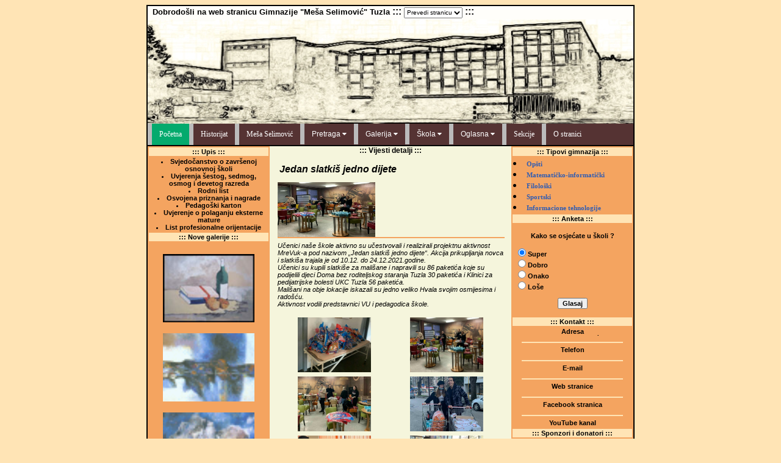

--- FILE ---
content_type: text/html; charset=UTF-8
request_url: https://www.gmstzstud.com.ba/vijestidetalji.php?vijest=970
body_size: 6767
content:
<!--<!DOCTYPE html>-->
<html>
<head>

<!-- <select name="translate" style="height:18px; font-size:10px;" onchange="javascript:window.location = 'http://www.google.com/translate_c?hl=hr&langpair=hr%7C' + this.value + '&u=' + window.location.href;">
    <option value="">Prevedi stranicu</option>
    <option value="en">Engleski</option>
    <option value="hr">Bosanski</option>
    <option value="fr">Francuski</option>         
</select>
-->

      <title>Gimnazija "Meša Selimović"</title>
<!-- --> <meta http-equiv="Content-Type" content="text/html; charset=utf-8">
      <meta http-equiv="Content-Language" content="hr">
  <link href="stilovi.css" rel="stylesheet" type="text/css">
</head>
<body bgcolor="#FFE4B5">
  <div align="center">
    <center>
      <table cellpadding="0" cellspacing="0" width="800" class="crniokvirbezdonje">
        <tr>
    <td bgcolor="#fffefa" width="796" height="22" valign="top" align="left">
        <b>&nbsp; <font size="2" face="Arial">Dobrodošli na web stranicu Gimnazije "Meša Selimovi&#263;" Tuzla</font> :::
	<select name="translate" style="height:18px; font-size:10px;" onchange="javascript:window.location = 'https://gmstzstud.com.ba#googtrans(' + this.value +')'; location.reload()">
		<option value="">Prevedi stranicu</option>
		<option value="en">Engleski</option>
		<option value="de">Njemacki</option>
		<option value="fr">Francuski</option>         
	</select> :::</b>
    </td>   
</tr>
   <tr>
      <td width="796" height="125" bgcolor="#4F8EB6" >
		<img src="slike/header.jpg">

      </td>

  </tr>

<script type="text/javascript">
function googleTranslateElementInit() {
  new google.translate.TranslateElement({pageLanguage: 'bs', includedLanguages: 'de,en,fr', layout: google.translate.TranslateElement.InlineLayout.SIMPLE}, 'google_translate_element');
}
</script><script type="text/javascript" src="//translate.google.com/translate_a/element.js?cb=googleTranslateElementInit"></script><!DOCTYPE html>
<html>
<head>
<meta name="viewport" content="width=device-width, initial-scale=0.45">
<link rel="stylesheet" href="https://cdnjs.cloudflare.com/ajax/libs/font-awesome/4.7.0/css/font-awesome.min.css">	<!-- ili Kit Verzija 6.1.2 Promjeniti fa prefix: fas/far -->
<!--<script src="https://kit.fontawesome.com/c0b2b13723.js" crossorigin="anonymous"></script>-->
<!--<script src="https://ajax.googleapis.com/ajax/libs/jquery/3.6.0/jquery.min.js"></script>-->		<!-- ili File Verzija 3.6.0.min.js -->
<script src="meni/jquery-3.6.0.min.js"></script>
<style>
body {
  font-family: Arial, Helvetica, sans-serif;
}

.navbar {
  overflow: hidden;
  background-color: #533;
}

.navbar a {
  float: left;
  font-size: 12px;
  color: white;
  text-align: center;
  padding: 10px 12px;
  text-decoration: none;
  border-left: 7px solid #bbb;
}

.dropdown {
  float: left;
  overflow: hidden;
  border-left: 7px solid #bbb;
}

.dropdown .dropbtn {
  font-size: 12px;  
  border: none;
  outline: none;
  color: white;
  padding: 10px 12px;
  background-color: inherit;
  font-family: inherit;
  margin: 0;
}

.navbar a:hover, .dropdown:hover .dropbtn {
  background-color: red;
}

.navbar a.active {
  background-color: #04AA6D;
  color: white;
}

.navbar dropdown:active {
  background-color: #04AA6D;
  color: white;
}
.dropdown-content {
  display: none;
  position: absolute;
  background-color: #f9f9f9;
  min-width: 160px;
  box-shadow: 0px 8px 16px 0px rgba(0,0,0,0.2);
  z-index: 1;
}

.dropdown-content a {
  float: none;
  color: black;
  padding: 8px 12px;
  text-decoration: none;
  display: block;
  text-align: left;
}

.dropdown-content a:hover {
  background-color: #ddd;
}

.dropdown:hover .dropdown-content {
  display: block;
}

.triangle {
    width: 0; 
    height: 0; 
    border-left: 4px solid transparent;
    border-right: 4px solid transparent;
    border-top: 4px solid lightblue;
	display: inline-table;
}

</style>

<!--.active {					/*** style rem - warning ***/ 
	background-color: #04AA6D;
	color: white;}
-->
<!--.active {  background-color: #04AA6D;  color: white;}
	.active:hover {  background-color: #04AA6D;  color: white;}
	.not(.active){  background-color: #333;  color: white;}
	.not(.active):hover {  background-color: #333;  color: white;}
	.navplavi {  background-color: dodgerblue;  color: white; }
	.navzuti {  background-color: yellow;  color: white; }
-->
<!-- .navbar a:last-child { border-right: none }
						  {border-right: 1px solid #bbb;}
	 .navbar a:hover:not(.active) {background-color: red; color: white;}
-->
</head>
<body>
<!--	Postavljanje meni_drop_nav unutar tabele - početak !!! -->
<tr>
      <td colspan="4" width="800" align="center" bgcolor="#ffffff">

<div class="navbar" id="myDIV">
 
  <!-- * pojedinačno testiranje -
  <a href="/novi/index.php" id="L1" onmouseenter="myFunction1(this)">Početna</a>
  <a href="/novi/gms.php" id="L2" onmouseenter="myFunction2(this)">Historijat</a>
  <a href="/novi/mesa.php" id="L3" onmouseenter="myFunction3(this)">Meša Selimović</a>
  <div class="dropdown">
    <button class="dropbtn" id="L4">Pretraga 
             <iclass="fa fa-caret-down"></i>  
	<i class="triangle"></i>
    </button>
    <div class="dropdown-content">
      <a href="/novi/ucenici.php"id="L41" onmouseenter="myFunction(this)" class="not(.active)">Učenici</a>
      <a href="#">Profesori</a>
      <a href="#">Ocjene</a>
	</div>
  </div> -->

 <!-- *** Obavezno staviti '/' ispred linka *** -->
 <!-- *** < class="active" > *** -->
  <a href="/index.php">Početna</a>
  <a href="/gms.php">Historijat</a>
  <a href="/mesa.php">Meša Selimović</a>
  
  <div class="dropdown">
    <button class="dropbtn">Pretraga 
      <i class="fa fa-caret-down"></i>
    </button>
    <div class="dropdown-content">
      <a href="/ucenici.php">Učenici</a>
      <a href="/profesori.php">Profesori</a>
      <a href="/ocjene.php">Ocjene</a>
	</div>
  </div>
  <div class="dropdown">
    <button class="dropbtn">Galerija 
      <i class="fa fa-caret-down"></i>
    </button>
    <div class="dropdown-content">
      <a href="/fotografije.php">Fotografije</a>
      <a href="/radovi.php">Radovi</a>
      <a href="/maturanti.php">Maturanti</a>
	  <a href="/video.php">Video</a>
    </div>
  </div>
  <div class="dropdown">
    <button class="dropbtn">Škola
      <i class="fa fa-caret-down"></i>
    </button>
    <div class="dropdown-content">
      <a href="/uposlenici.php">Zaposleni</a>
      <a href="/odjeljenja.php">Odjeljenja</a>
      <a href="/vijeceucenika.php">Vijeće učenika</a>
	  <a href="/vijeceroditelja.php">Vijeće roditelja</a>
	  <a href="/voditeljisekcija.php">Sekcija i dodatna</a>
	  <a href="/kontakt.php?akcija=0">Kontakt</a>
    </div>
  </div>
  <div class="dropdown">
    <button class="dropbtn">Oglasna
      <i class="fa fa-caret-down"></i>
    </button>
    <div class="dropdown-content">
      <a href="/rasporedzvonjenja.php">Raspored zvonjenja</a>
      <a href="/konkursnilinkovi.php">Konkursi</a>
	  <a href="/korisnilinkovi.php">Korisni linkovi</a>
	  <a href="/roditelji.php">Za roditelje</a>
	  <a href="/obrasci.php">Obrasci</a>
    </div>
  </div>
  
  <a href="/sekcije.php">Sekcije</a>
  <a href="/ostranici.php">O stranici</a>
  
</div>
<!--***	Postavljanje meni_drop_nav unutar tabele - kraj!!! *** -->
		</td>
</tr>

<!--
<h3>Dropdown Menu inside a Navigation Bar</h3>
<p>Hover over the "Dropdown" link to see the dropdown menu.</p>
-->
<script>
//document.getElementById("L1").addEventListener("click", myFunction);
//document.getElementById("L1").addEventListener("mouseenter", myFunction1);
//document.getElementById("L2").addEventListener("mouseenter", myFunction2);
/* 
// Pojedinačne funkcije - rade ali nije praktično - ne koristiti !!! //
function myFunction1(obj) {
//  document.getElementById("L1").className = "active";
//	document.getElementById("L1").style.backgroundColor = "#04AA6D";
//	document.getElementById("L1")
//    return obj.style.backgroundColor = "#04AA6D";
//    if (obj.className == "active")
//	obj.currentTarget.className = "active";
//	obj.className = "active";
    obj.classList.toggle("active");
	document.getElementById("L2").className = "";
	document.getElementById("L3").className = "";
	document.getElementById("L4").className = "";
	document.getElementById("L41").className = "";
//	document.getElementById("L41").classList.toggle("");
 //	obj.className.replace = "active";
}
function myFunction4(obj) {
/*	
    document.getElementById("L4").className = "active";
	obj.className = "active"; obj.style.display = "block";
	document.getElementById("L1").className = "not(.active)";
	document.getElementById("L2").className = "not(.active)";
	document.getElementById("L3").className = "not(.active)";
*/  //
	// Testiranja za class - for petljom - ne radi - reload !!! //
	
/*  var i, x = document.getElementByClassName("navbar");
	for (i = 0; i < x.length; i++) {
//	  x[i].style.background-color = "#333";
//      x[i].style.display = "none";
        x[i].className += "not(.active)";
    }
*/
//
/*    for (i = 0; i < x.length; i++) {
		var i, x = document.getElementByClassName("navbar");
		if (x[i].className === "active") {
		x[i].className = x[i].className.replace(" active","");
		} else {
		x[i].className = "navbar";
		}
	}
}
*/
/*
// Javascript - radi !!! samo na #linkovima (bez refresh)

   // Add active class to the current button (highlight it)// 
   // Get the container element //
		var header = document.getElementById("myDIV");
   // Get all buttons with tag="a" inside the container //
		var btns = header.getElementsByTagName("a");
   // Loop through the buttons and add the active class to the current/clicked button //
		for (var i = 0; i < btns.length; i++) {
		btns[i].addEventListener("click", function() {
		var current = document.getElementsByClassName("active");
   // If there's no active class // 
		if (current.length > 0) { 
		current[0].className = current[0].className.replace(" active", "");
		}
   // Add active class to the current/clicked button (highlight it) //
		this.className += " active";
		});
		}
*/
// JQUERY - Obavezno u script navesti link za AJAX //
//  
	// JQuery samo za dropdown menije - radi  nepotpun !!! //
/*
	$(document).ready(function(){
	$(".dropdown  a").each(function(){
        if($(".dropdown  a").attr("href")==window.location.href){
            $(".dropdown").attr("class","dropdown active");
        }
       else{
          $(".dropdown").attr("class","dropdown");
         }
	});
	});
*/  
	//*** JQuery - RADI !!! poslje reload !!!*//"CODE REDIRECT" *** //
	//*** Because the Javascript is executing, //
	//*** then the page is reloading which nullifies the 'active' class //
//	
$(function(){
    var current = location.pathname;
    $('#myDIV a').each(function(){
		var $this = $(this);        
        //### if the current path is out of this link, stay active ###//
		if(current =="/vijestidetalji.php"||current=="/vijestiarhiva.php"||current=="/vijestiarhsve.php")
			current="index.php"; else
		if(current =="/ekskurzije.php"||current=="/fotoskola.php"||current=="/dogadjaji.php"||current=="/ostalefoto.php") 
			current="/fotografije.php"; else
		if(current =="/likovniradovi.php"||current=="/radoviuc.php"||current=="/radoviuc_2dio.php"||current=="/radoviuc_3dio.php") 
			current="/radovi.php"; else
		if(current =="/sekHor.php"||current=="/sekWEB_Team.php"||current=="/sekKosarka.php"||current=="/sekOdbojka.php"||
			current=="/sekBookClub.php"||current=="/sekHistorijska.php"||current=="/sekBibliotekarska.php"||current=="/sekLiterarna.php"||
			current=="/sekDramska.php"||current=="/sekPlesna.php"||current=="/sekCrveniKriz.php")
			current="/sekcije.php"; else
		if(current =="/") current="/index.php"; 
		//### if the current path is like this link, make it active ###//
        if($this.attr('href').indexOf(current) !== -1){
			//$('.navbar .active').removeClass('active'); //ne treba !
			$this.addClass('active');
			if($this.parent().attr("class")==("dropdown-content")){
			  //  $(".dropbtn").children("a").attr("class","dropbtn active");
			  //  $this.closest("a").addClass("dropbtn active");
			//### if the current has grandparent dropdown, make it active ###//
			    $this.parent().parent().addClass("active");
			  //  $this.parent().parent().css({"bacground-color": "#04AA6D;"});
			}
			//$this.parent().parent().addClass("active"); //ne treba !
        }
    })
})
////### NE RADI sa linkovima izvan navbar menija - "Galerije"; "Sekcije" ### //
//### DOPUNJENO sa current varijablom za: Fotografije; Radovi; Sekcija ### //
/*
  //JQuery - Radi !!! samo na # (praznim)linkovima//
  $('.navbar a').on('click', function(){
  $('.navbar .active').removeClass('active'); 
  $(this).addClass('active');
  $(this).parent().parent().addClass("active");
});
*/
/*
	//*JQuery - radi !!! poslje refresh !!!//"STACKOVERFLOW"//
	//Store menu item in local storage after click.
$('.navbar a').click(function (e) {
	localStorage.setItem('navbar active', $(this).attr('href'));
});
	//Set active menu item style by adding class 'active' and click the item
	//to go to the active page. It is inside $(document).ready() so that it 
	//runs after refresh.
$(document).ready(function () {
    const activeMenuItem = $('.navbar a[href="' + localStorage.getItem('navbar active') + '"]').first();
    activeMenuItem && setActiveLink(activeMenuItem);
});
	//
function setActiveLink($el) {
	// $('.navbar .active').removeClass('active'); //radi - ne treba !
    // $el.addClass('active');
	// Aktivira grandparent linkove u meniju - "Pretraga","Galerija"... //
	$el.parent().parent().addClass("active");
    $el.click();
}
*/

</script>
 

</body>
</html>
        <table cellpadding="0" cellspacing="0" width="800" class="crniokvirbezdonje">
          <tr>    
            <td width="200" class= "vijesti" valign="top"  bgcolor="#F4A460" >
              <table width="100%" bgcolor="#F4A460">
  <tr>
        <td width="100%" align="center" class="glavni" bgcolor="#FFE4B5">
        ::: Upis :::
        </td>
  </tr>
  
  <tr>
    <td width="100%" align="center" class="glavnicrni">
    <li>Svjedočanstvo o završenoj osnovnoj školi</li>
	<li>Uvjerenja šestog, sedmog, osmog i devetog razreda</li>
    <li>Rodni list</li>
    <li>Osvojena priznanja i nagrade</li>
<li>Pedagoški karton </li> 
<li>Uvjerenje o polaganju eksterne mature </li>
<li>List profesionalne orijentacije </li>


    </td>
  </tr>
  
   <tr>
        <td width="100%" align="center" class="glavni" bgcolor="#FFE4B5">
        ::: Nove galerije :::
        </td>
  </tr>
  <tr>
    <td align="center">
      <br>
  <a href="likovniradovi.php"><img src="slike/likovniradovi/01m.jpg" width="150" height="112" align="center" border="0"></a>
  
<br><br>
  <a href="radoviuc.php"><img src="slike/radovi/002m.gif" width="150" height="112" align="center" border="0"></a>
<br><br>
  <a href="radoviuc_2dio.php"><img src="slike/radovi/018m.gif" width="150" height="112" align="center" border="0"></a>
<br><br>
  <a href="radoviuc_3dio.php"><img src="slike/radovi/041m.gif" width="150" height="112" align="center" border="0"></a>
<br><br>
    </td>
  </tr>
</table>
            </td>
            <td width="396" valign="top"  bgcolor="#f5f5dc" >   
              <table width="95%" align="center" border="0" class="vijesti">
				<tr>
					<!-- <meta http-equiv="Content-Language" content="hr">-->
				    <p align="center" class="naslov">
					::: Vijesti detalji :::
					</p>

                  <td>
                              			&nbsp;<i><b><font size="3">Jedan slatkiš jedno dijete</font></b></i><br><br><img border="0" src="/vijesti/2021/20211227Slatkis.jpg" align="left" width="160" height="90"><hr width="100%" color=#F4A460><em>Učenici naše škole aktivno su učestvovali i realizirali projektnu aktivnost MreVuk-a pod nazivom  „Jedan slatkiš jedno dijete“. 
Akcija prikupljanja novca i slatkiša trajala je od 10.12. do 24.12.2021.godine.<br>
Učenici su kupili slatkiše za mališane i napravili su 86 paketića koje su podijelili djeci Doma bez roditeljskog staranja Tuzla 30 paketića i Klinici za pedijatrijske bolesti UKC Tuzla 56 paketića.<br>
Mališani na obje lokacije iskazali su jedno veliko Hvala svojim osmijesima i radošću.<br>
Aktivnost vodili predstavnici VU  i pedagodica škole.<br>
<br>
<table>
<tr>
<td align="center" width="200" height="95"><a href="vijesti/2021/20211227Slatkis/s1.jpg" target="_blank"><img src="vijesti/2021/20211227Slatkis/s1m.jpg" width="120" height="90" border="0"></a><br></td> 
<td align="center" width="200" height="95"><a href="vijesti/2021/20211227Slatkis/s2.jpg" target="_blank"><img src="vijesti/2021/20211227Slatkis/s2m.jpg" width="120" height="90" border="0"></a><br></td>
</tr><tr>
<td align="center" width="200" height="95"><a href="vijesti/2021/20211227Slatkis/s3.jpg" target="_blank"><img src="vijesti/2021/20211227Slatkis/s3m.jpg" width="120" height="90" border="0"></a><br></td>
<td align="center" width="200" height="95"><a href="/vijesti/2021/20211227Slatkis/s4.jpg" target="_blank"><img src="/vijesti/2021/20211227Slatkis/s4m.jpg" width="120" height="90" border="0"></a><br></td>
</tr><tr> 
<td align="center" width="200" height="95"><a href="/vijesti/2021/20211227Slatkis/s5.jpg" target="_blank"><img src="/vijesti/2021/20211227Slatkis/s5m.jpg" width="120" height="90" border="0"></a><br>
</td> <td align="center" width="200" height="95"><a href="/vijesti/2021/20211227Slatkis/s6.jpg" target="_blank"><img src="/vijesti/2021/20211227Slatkis/s6m.jpg" width="120" height="90" border="0"></a><br></td>
</tr>
</table></em><br><br><hr width="100%" color=#F4A460><b> ::: </b>GMS Web Team<b> ::: </b>Datum: <i>29.12.2021</i><b> ::: </b><a href="javascript:history.back()" class="bijeli">Nazad</a><b> ::: </b><hr width="100%" color=#F4A460><br> 
                  </td>
                </span>
				</tr>			    
              </table>
      		  
            </td>
            <td width="200" valign="top"  bgcolor="#F4A460" >
            <table cellpading="0" width="100%" bgcolor="#F4A460" border="0">
 <tr>
      <td width="100%" align="center" class="glavni" bgcolor="#FFE4B5">
      
      
	::: Tipovi gimnazija :::

      </td>
</tr> 

<tr>
      <td width="100%">
       <b><a href="smjeropca.php" class="crveni"><li>Opšti</a></li>
       <a href="smjermatinf.php" class="crveni"><li>Matematičko-informatički</a></li>
       <a href="smjerjezicka.php" class="crveni"><li>Filološki</a></li>
       <a href="smjersportska.php" class="crveni" ><li>Sportski</a></li>
   <!-- <li><span style="color: #2F5CB3; font-size: 8pt; font-family: Verdana;"></span></li> -->
		<a href="smjerit.php" class="crveni"><li>Informacione tehnologije</a></li>
	</b> 
      </td>
</tr>

<tr>
      <td width="100%" align="center" class="glavni" bgcolor="#FFE4B5">
      
      ::: Anketa :::
  
      </td>
</tr>
<tr> 
    <td>
    <span class="glavnicrni"><br><center>&nbsp;&nbsp;Kako se osjećate u školi ?&nbsp;&nbsp;</center><br><form action="anketa_rez.php?id=9" method="post" >&nbsp;<input type="radio" value="1" checked name="odgovor">Super</br>&nbsp;<input type="radio" value="2" name="odgovor">Dobro</br>&nbsp;<input type="radio" value="3" name="odgovor">Onako </br>&nbsp;<input type="radio" value="4" name="odgovor">Loše</br></br><center><input type="submit" value="Glasaj" class="glavnicrni" name="glasaj"></center></form></span>
    </td>
</tr>

  <tr>
      <td width="100%" align="center" class="glavni" bgcolor="#FFE4B5">
      ::: Kontakt :::
      </td>
</tr>
 <tr>
  <td class="glavnicrni" align="center">
    <div style="height: 13; width: 180; overflow: hidden;" 
    onmouseover="this.style.height='auto';"
    onmouseout="this.style.height=13;">
    Adresa<br>
	Dr.Tihomila Markovića bb
    (Šetalište I.G. Kovačića 1)<br>
    75000 Tuzla, BiH<br>
  </td>
</tr>
<tr>
  <td class="glavnicrni" align="center">
    <hr align="center" width="85%" size="2" color=#FFE4B5>
    <div style="height: 13; width: 180; overflow: hidden;" 
    onmouseover="this.style.height='auto';"
    onmouseout="this.style.height=13;">
    Telefon</a><br>
    + 387 35 247 630<br>    
  </td>
</tr>
<tr>
  <td align="center" class="glavnicrni">
    <hr align="center" width="85%" size="2" color=#FFE4B5>
    <div style="height: 13; width: 180; overflow: hidden;" 
    onmouseover="this.style.height='auto';"
    onmouseout="this.style.height=13;">
    E-mail
    <b>
    <div><a href="mailto:gmstz@montk.gov.ba" class="plavi">gmstz@montk.gov.ba</a></div></b>
  </td>
</tr>
<tr>
  <td align="center" class="glavnicrni">
    <hr align="center" width="85%" size="2" color=#FFE4B5>
    <div style="height: 13; width: 180; overflow: hidden;" 
    onmouseover="this.style.height='auto';"
    onmouseout="this.style.height=13;">
    Web stranice<br>
    <b>
	<div>
   <a href="http://gmstz.skolatk.edu.ba/" target="blank_" class="plavi">gmstz.skolatk.edu.ba</a></div></b>
	<span style="height: 13; width: 180; overflow: hidden;" 
    onmouseover="this.style.height='auto';"
    onmouseout="this.style.height=13;"> 
	<b><span><a href="http://www.gmstziam.com.ba/" target="blank_" class="crveni">www.gmstziam.com.ba</a></span></b>

   </td>
</tr>
<tr>
  <td align="center" class="glavnicrni">
    <hr align="center" width="85%" size="2" color=#FFE4B5>
    <div style="height: 13; width: 180; overflow: hidden;" 
    onmouseover="this.style.height='auto';"
    onmouseout="this.style.height=13;">
    Facebook stranica
    <b>
    <div><a href="https://www.facebook.com/gmstz" class="plavi">Gimnazija "Meša Selimović"</a></div></b>
  </td>
</tr>
<tr>
  <td align="center" class="glavnicrni">
    <hr align="center" width="85%" size="2" color=#FFE4B5>
    <div style="height: 13; width: 180; overflow: hidden;" 
    onmouseover="this.style.height='auto';"
    onmouseout="this.style.height=13;">
    YouTube kanal
    <b>
    <div><a href="http://www.youtube.com/user/gmstz" class="plavi">GMS Tuzla</a></div></b>
  </td>
</tr>
<tr> 
      <td width="100%" align="center" class="glavni" bgcolor="#FFE4B5">
     
      ::: Sponzori i donatori :::
  
      </td>
</tr>
<tr>
  <td align="center" class="glavnicrni">
    <hr align="center" width="75%" size="1" color=#FFE4B5>
    <div style="height: 13; width: 180; overflow: hidden;" 
    onmouseover="this.style.height='auto';"
    onmouseout="this.style.height=13;">
<!--    BH Telecom -->
    <b>
    <div><a href="https://www.bhtelecom.ba" class="crveni">BH Telecom</a></div></b>
  </td>
</tr>
<tr>
  <td align="center" class="glavnicrni">
    <hr align="center" width="75%" size="1" color=#FFE4B5>
    <div style="height: 13; width: 180; overflow: hidden;" 
    onmouseover="this.style.height='auto';"
    onmouseout="this.style.height=13;">
<!--    Genelec d.o.o. -->
    <b>
    <div><a href="https://www.genelec.ba" class="crveni">Genelec d.o.o.</a></div></b>
  </td>
</tr>
<tr>
  <td align="center" class="glavnicrni">
    <hr align="center" width="75%" size="1" color=#FFE4B5>
    <div style="height: 13; width: 180; overflow: hidden;" 
    onmouseover="this.style.height='auto';"
    onmouseout="this.style.height=13;">
<!--    ZiComp d.o.o. -->
    <b>
    <div><a href="https://www.zicomp.ba" class="crveni">ZiComp d.o.o.</a></div></b>
  </td>
</tr>
<tr>
  <td align="center" class="glavnicrni">
    <hr align="center" width="75%" size="1" color=#FFE4B5>
    <div style="height: 13; width: 180; overflow: hidden;" 
    onmouseover="this.style.height='auto';"
    onmouseout="this.style.height=13;">
<!--    Ingel d.o.o. -->
    <b>
    <div><a href="https://www.ingel.ba" class="crveni">Ingel d.o.o.</a></div></b>
  </td>
</tr>
<tr>
  <td align="center" class="glavnicrni">
    <hr align="center" width="75%" size="1" color=#FFE4B5>
    <div style="height: 13; width: 180; overflow: hidden;" 
    onmouseover="this.style.height='auto';"
    onmouseout="this.style.height=13;">
<!--    eMPIRICA -->
    <b>
    <div><a href="https://www.empiricom.ba" class="crveni">eMPIRICA</a></div></b>
  </td>
</tr>
<tr> 
      <td width="100%" align="center" class="glavni" bgcolor="#FFE4B5">
     
      ::: Specijalne donacije :::
  
      </td>
</tr>
 <tr>
  <td align="center" class="glavnicrni">
    <hr align="center" width="75%" size="2" color=#FFE4B5>
    <div style="height: 13; width: 180; overflow: hidden;" 
    onmouseover="this.style.height='auto';"
    onmouseout="this.style.height=13;">
<!--    Japan International Cooperation Agency -->
    <b>
    <div><a href="https://www.jica.go.jp/english" class="crveni">JICA</a></div></b>
  </td>
</tr>
 <tr>
  <td align="center" class="glavnicrni">
    <hr align="center" width="75%" size="2" color=#FFE4B5>
    <div style="height: 13; width: 180; overflow: hidden;" 
    onmouseover="this.style.height='auto';"
    onmouseout="this.style.height=13;">
<!--    Royal Norvegian Ambassy Sarajevo -->
    <b>
    <div><a href="https://www.norway.no/en/bosnia-herzegovina/" class="crveni">Norway Embassy</a></div></b>
  </td>
</tr>

<tr> 
  <td class="glavnicrni">
<hr align="center" width="75%" size="2" color=#FFE4B5>
  </td>
</tr>

</table>
            </td>
          </tr>
        </table>
         
        <table class="crniokvir"  width="800">
          <tr>
            <td width="790" height="18" class="glavni" align="center">Copyright © 2007 - 2026 GMS Web Team</td>
          </tr>
        </table>
      </table>
    </center>
  </div>
</body>
</html>


--- FILE ---
content_type: text/css
request_url: https://www.gmstzstud.com.ba/stilovi.css
body_size: 263
content:
BODY {
	scrollbar-arrow-color:#FFFFFF;
	scrollbar-base-color:#F4A460;
	scrollbar-shadow-color:#CAE0EE;
	scrollbar-face-color:#FFE4B5;
	scrollbar-highlight-color:#CAE0EE;
	scrollbar-dark-shadow-color:white;
	scrollbar-3d-light-color:#CAE0EE;
}
A {
	FONT-SIZE: 8pt; 
	COLOR: #2F5CB3; 
	FONT-FAMILY: Verdana; 
	TEXT-DECORATION: none
}
A:unknown {
	FONT-SIZE: 8pt; 
	COLOR: #2F5CB3; 
	FONT-FAMILY: Verdana; 
	TEXT-DECORATION: none
}
A:visited {
	FONT-SIZE: 8pt; 
	COLOR: #2F5CB3; 
	FONT-FAMILY: Verdana; 
	TEXT-DECORATION: none
}
A:hover {
	FONT-SIZE: 8pt; 
	COLOR: #ff0000; 
	FONT-FAMILY: Verdana;
	TEXT-DECORATION: none
}
.glavni {
	font-size: 11px;
	color: #000000;
	FONT-FAMILY: Verdana, Arial, Helvetica, sans-serif;
	font-weight: bold
}
.glavnicrni {
	font-size: 11px;
	color: #000000;
	FONT-FAMILY: Verdana, Arial, Helvetica, sans-serif;
	font-weight: bold
}
.naslov {
	font-size: 12px;
	color: #000000;
	FONT-FAMILY: Verdana, Arial, Helvetica, sans-serif;
	font-weight: bold
}
.plavi {
	FONT-SIZE: 8pt; 
	COLOR: #000000;
	FONT-FAMILY: Verdana; 
	TEXT-DECORATION: none
}
.plavi:hover {
	FONT-SIZE: 8pt; 
	COLOR: 	#7FFFD4;
	FONT-FAMILY: Verdana; 
	TEXT-DECORATION: none
}
.plavi:visited {
	FONT-SIZE: 8pt; 
	COLOR: 	#7FFFD4;
	FONT-FAMILY: Verdana; 
	TEXT-DECORATION: none
}
.bijeli {
	FONT-SIZE: 8pt; 
	COLOR: #000000;
	FONT-FAMILY: Verdana; 
	TEXT-DECORATION: none
}
.bijeli:visited {
	FONT-SIZE: 8pt; 
	COLOR: #000000;
	FONT-FAMILY: Verdana; 
	TEXT-DECORATION: none
}
.bijeli:hover {
	FONT-SIZE: 8pt; 
	COLOR: #000000;
	FONT-FAMILY: Verdana; 
	TEXT-DECORATION: none
}
.vijesti {
	font-size: 11px;
	color: #000000;
	FONT-FAMILY: Verdana, Arial, Helvetica, sans-serif;
}
.font8pt {
	font-size: 8px;
	color: #000000;
	FONT-FAMILY: Verdana;
}
.crniokvir {
	BORDER-RIGHT: #000000 2px solid; 
	BORDER-TOP: #000000 2px solid; 
	BORDER-LEFT: #000000 2px solid; 
	BORDER-BOTTOM: #000000 2px solid;
}
.crniokvirbezdonje {
	BORDER-RIGHT: #000000 2px solid; 
	BORDER-TOP: #000000 2px solid; 
	BORDER-LEFT: #000000 2px solid; 
}